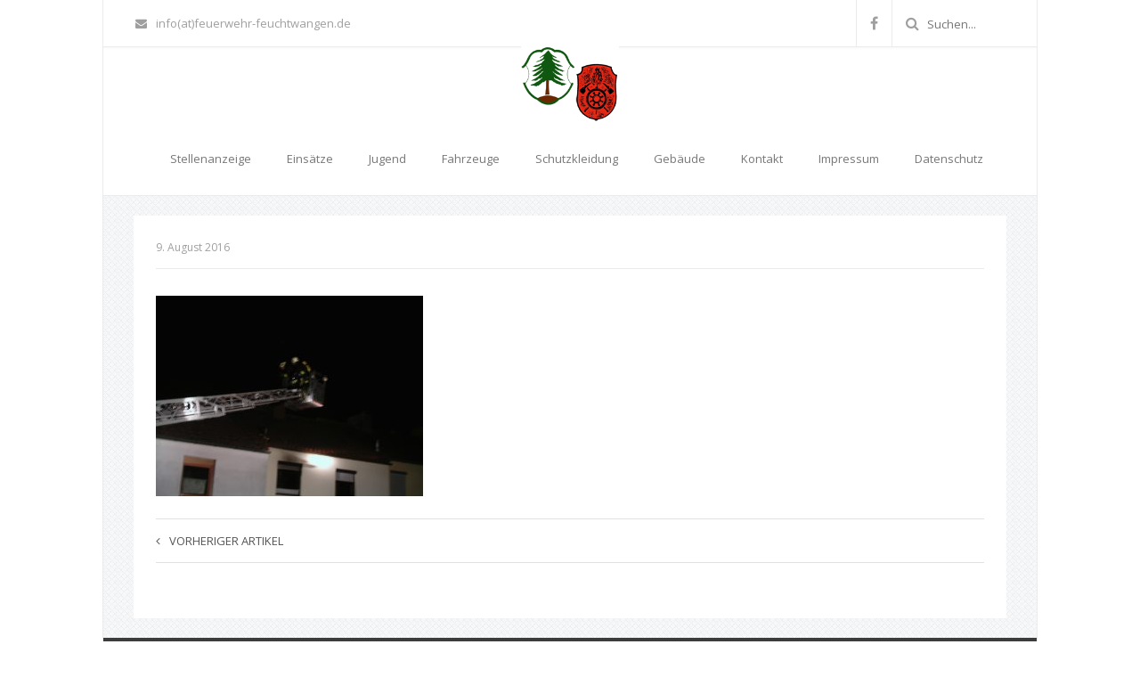

--- FILE ---
content_type: text/html; charset=UTF-8
request_url: https://www.feuerwehr-feuchtwangen.de/einsatz/23-11-2011-zimmerbrand/3-1m-digitalcam-7/
body_size: 5399
content:
<!DOCTYPE html>
<html lang="de">
<head>
	<meta charset="UTF-8">
	<meta name="viewport" content="width=device-width, initial-scale=1">
			<link rel="shortcut icon" href="https://www.feuerwehr-feuchtwangen.de/wp-content/uploads/2016/08/favicon.png" />
		 <style type="text/css"> footer.bottom { background-color: #3C3C3C!important; } body, .section-content { font-family: Open Sans!important; color: #565656!important; } .page-blog { background-color: #f2f4f5!important; background-image: url(https://www.feuerwehr-feuchtwangen.de/wp-content/themes/maskitto-light/img/blogbg.png)!important; } #some-block{padding: 0;} </style> 	<title>Feuerwehr Feuchtwangen</title>
                        <script>
                            /* You can add more configuration options to webfontloader by previously defining the WebFontConfig with your options */
                            if ( typeof WebFontConfig === "undefined" ) {
                                WebFontConfig = new Object();
                            }
                            WebFontConfig['google'] = {families: ['Open+Sans:Normal']};

                            (function() {
                                var wf = document.createElement( 'script' );
                                wf.src = 'https://ajax.googleapis.com/ajax/libs/webfont/1.5.3/webfont.js';
                                wf.type = 'text/javascript';
                                wf.async = 'true';
                                var s = document.getElementsByTagName( 'script' )[0];
                                s.parentNode.insertBefore( wf, s );
                            })();
                        </script>
                        <link rel='dns-prefetch' href='//s0.wp.com' />
<link rel='dns-prefetch' href='//www.feuerwehr-feuchtwangen.de' />
<link rel='dns-prefetch' href='//fonts.googleapis.com' />
<link rel='dns-prefetch' href='//s.w.org' />
<link rel="alternate" type="application/rss+xml" title="Feuerwehr Feuchtwangen &raquo; Feed" href="https://www.feuerwehr-feuchtwangen.de/feed/" />
<link rel="alternate" type="application/rss+xml" title="Feuerwehr Feuchtwangen &raquo; Kommentar-Feed" href="https://www.feuerwehr-feuchtwangen.de/comments/feed/" />
		<script type="text/javascript">
			window._wpemojiSettings = {"baseUrl":"https:\/\/s.w.org\/images\/core\/emoji\/12.0.0-1\/72x72\/","ext":".png","svgUrl":"https:\/\/s.w.org\/images\/core\/emoji\/12.0.0-1\/svg\/","svgExt":".svg","source":{"concatemoji":"https:\/\/www.feuerwehr-feuchtwangen.de\/wp-includes\/js\/wp-emoji-release.min.js?ver=5.2.23"}};
			!function(e,a,t){var n,r,o,i=a.createElement("canvas"),p=i.getContext&&i.getContext("2d");function s(e,t){var a=String.fromCharCode;p.clearRect(0,0,i.width,i.height),p.fillText(a.apply(this,e),0,0);e=i.toDataURL();return p.clearRect(0,0,i.width,i.height),p.fillText(a.apply(this,t),0,0),e===i.toDataURL()}function c(e){var t=a.createElement("script");t.src=e,t.defer=t.type="text/javascript",a.getElementsByTagName("head")[0].appendChild(t)}for(o=Array("flag","emoji"),t.supports={everything:!0,everythingExceptFlag:!0},r=0;r<o.length;r++)t.supports[o[r]]=function(e){if(!p||!p.fillText)return!1;switch(p.textBaseline="top",p.font="600 32px Arial",e){case"flag":return s([55356,56826,55356,56819],[55356,56826,8203,55356,56819])?!1:!s([55356,57332,56128,56423,56128,56418,56128,56421,56128,56430,56128,56423,56128,56447],[55356,57332,8203,56128,56423,8203,56128,56418,8203,56128,56421,8203,56128,56430,8203,56128,56423,8203,56128,56447]);case"emoji":return!s([55357,56424,55356,57342,8205,55358,56605,8205,55357,56424,55356,57340],[55357,56424,55356,57342,8203,55358,56605,8203,55357,56424,55356,57340])}return!1}(o[r]),t.supports.everything=t.supports.everything&&t.supports[o[r]],"flag"!==o[r]&&(t.supports.everythingExceptFlag=t.supports.everythingExceptFlag&&t.supports[o[r]]);t.supports.everythingExceptFlag=t.supports.everythingExceptFlag&&!t.supports.flag,t.DOMReady=!1,t.readyCallback=function(){t.DOMReady=!0},t.supports.everything||(n=function(){t.readyCallback()},a.addEventListener?(a.addEventListener("DOMContentLoaded",n,!1),e.addEventListener("load",n,!1)):(e.attachEvent("onload",n),a.attachEvent("onreadystatechange",function(){"complete"===a.readyState&&t.readyCallback()})),(n=t.source||{}).concatemoji?c(n.concatemoji):n.wpemoji&&n.twemoji&&(c(n.twemoji),c(n.wpemoji)))}(window,document,window._wpemojiSettings);
		</script>
		<style type="text/css">
img.wp-smiley,
img.emoji {
	display: inline !important;
	border: none !important;
	box-shadow: none !important;
	height: 1em !important;
	width: 1em !important;
	margin: 0 .07em !important;
	vertical-align: -0.1em !important;
	background: none !important;
	padding: 0 !important;
}
</style>
	<link rel='stylesheet' id='wp-block-library-css'  href='https://www.feuerwehr-feuchtwangen.de/wp-includes/css/dist/block-library/style.min.css?ver=5.2.23' type='text/css' media='all' />
<link rel='stylesheet' id='maskitto-light-bootstrap-css'  href='https://www.feuerwehr-feuchtwangen.de/wp-content/themes/maskitto-light/css/bootstrap.min.css?ver=5.2.23' type='text/css' media='all' />
<link rel='stylesheet' id='maskitto-light-default-style-css'  href='https://www.feuerwehr-feuchtwangen.de/wp-content/themes/maskitto-light/css/style.css?ver=5.2.23' type='text/css' media='all' />
<link rel='stylesheet' id='maskitto-light-font-awesome-css'  href='https://www.feuerwehr-feuchtwangen.de/wp-content/themes/maskitto-light/css/font-awesome.min.css?ver=5.2.23' type='text/css' media='all' />
<link rel='stylesheet' id='maskitto-light-animate-css'  href='https://www.feuerwehr-feuchtwangen.de/wp-content/themes/maskitto-light/css/animate.min.css?ver=5.2.23' type='text/css' media='all' />
<link rel='stylesheet' id='maskitto-light-jquery-tosrus-min-css'  href='https://www.feuerwehr-feuchtwangen.de/wp-content/themes/maskitto-light/css/jquery.tosrus.all.css?ver=5.2.23' type='text/css' media='all' />
<link rel='stylesheet' id='maskitto-light-responsive-style-css'  href='https://www.feuerwehr-feuchtwangen.de/wp-content/themes/maskitto-light/css/responsive.css?ver=5.2.23' type='text/css' media='all' />
<link rel='stylesheet' id='maskitto-light-owl-carousel-css'  href='https://www.feuerwehr-feuchtwangen.de/wp-content/themes/maskitto-light/css/slick.css?ver=5.2.23' type='text/css' media='all' />
<link rel='stylesheet' id='maskitto-light-google-fonts-css'  href='//fonts.googleapis.com/css?family=Open+Sans%3A300italic%2C400italic%2C300%2C400%2C600%2C700&#038;ver=5.2.23' type='text/css' media='all' />
<link rel='stylesheet' id='jetpack_css-css'  href='https://www.feuerwehr-feuchtwangen.de/wp-content/plugins/jetpack/css/jetpack.css?ver=7.6.4' type='text/css' media='all' />
<script type='text/javascript' src='https://www.feuerwehr-feuchtwangen.de/wp-includes/js/jquery/jquery.js?ver=1.12.4-wp'></script>
<script type='text/javascript' src='https://www.feuerwehr-feuchtwangen.de/wp-includes/js/jquery/jquery-migrate.min.js?ver=1.4.1'></script>
<script type='text/javascript' src='https://www.feuerwehr-feuchtwangen.de/wp-content/themes/maskitto-light/js/hammer.min.js?ver=5.2.23'></script>
<script type='text/javascript' src='https://www.feuerwehr-feuchtwangen.de/wp-content/themes/maskitto-light/js/bootstrap.min.js?ver=5.2.23'></script>
<script type='text/javascript' src='https://www.feuerwehr-feuchtwangen.de/wp-content/themes/maskitto-light/js/jquery.tosrus.min.all.js?ver=5.2.23'></script>
<script type='text/javascript' src='https://www.feuerwehr-feuchtwangen.de/wp-content/themes/maskitto-light/js/jquery.waypoints.min.js?ver=5.2.23'></script>
<script type='text/javascript' src='https://www.feuerwehr-feuchtwangen.de/wp-content/themes/maskitto-light/js/jquery.counterup.min.js?ver=5.2.23'></script>
<script type='text/javascript' src='https://www.feuerwehr-feuchtwangen.de/wp-content/themes/maskitto-light/js/slick.min.js?ver=5.2.23'></script>
<script type='text/javascript' src='https://www.feuerwehr-feuchtwangen.de/wp-content/themes/maskitto-light/js/smoothscroll.js?ver=5.2.23'></script>
<script type='text/javascript' src='https://www.feuerwehr-feuchtwangen.de/wp-includes/js/imagesloaded.min.js?ver=3.2.0'></script>
<script type='text/javascript' src='https://www.feuerwehr-feuchtwangen.de/wp-includes/js/masonry.min.js?ver=3.3.2'></script>
<script type='text/javascript' src='https://www.feuerwehr-feuchtwangen.de/wp-content/themes/maskitto-light/js/scripts.js?ver=5.2.23'></script>
<link rel='https://api.w.org/' href='https://www.feuerwehr-feuchtwangen.de/wp-json/' />
<link rel="EditURI" type="application/rsd+xml" title="RSD" href="https://www.feuerwehr-feuchtwangen.de/xmlrpc.php?rsd" />
<link rel="wlwmanifest" type="application/wlwmanifest+xml" href="https://www.feuerwehr-feuchtwangen.de/wp-includes/wlwmanifest.xml" /> 
<meta name="generator" content="WordPress 5.2.23" />
<link rel='shortlink' href='https://www.feuerwehr-feuchtwangen.de/?p=1832' />
<link rel="alternate" type="application/json+oembed" href="https://www.feuerwehr-feuchtwangen.de/wp-json/oembed/1.0/embed?url=https%3A%2F%2Fwww.feuerwehr-feuchtwangen.de%2Feinsatz%2F23-11-2011-zimmerbrand%2F3-1m-digitalcam-7%2F" />
<link rel="alternate" type="text/xml+oembed" href="https://www.feuerwehr-feuchtwangen.de/wp-json/oembed/1.0/embed?url=https%3A%2F%2Fwww.feuerwehr-feuchtwangen.de%2Feinsatz%2F23-11-2011-zimmerbrand%2F3-1m-digitalcam-7%2F&#038;format=xml" />
<script type="text/javascript">
	window._se_plugin_version = '8.1.9';
</script>
		<style type="text/css">.recentcomments a{display:inline !important;padding:0 !important;margin:0 !important;}</style>
		</head>
<body class="attachment attachment-template-default single single-attachment postid-1832 attachmentid-1832 attachment-jpeg group-blog">





	<div class="boxed-layout">

	<header class="top header-layout-large framework-ok" data-sticky="1">

				<div class="header-details">
			<div class="container">
				<div class="row">
					<div class="col-md-7 col-sm-7 our-info">
						
															<a href="mailto:info(at)feuerwehr-feuchtwangen.de"><i class="fa fa-envelope"></i>info(at)feuerwehr-feuchtwangen.de</a>
							
							
											</div>
					<div class="col-md-5 col-sm-5 text-right soc-icons">
													
		
					<a href="https://www.facebook.com/FreiwilligeFeuerwehrFeuchtwangen" target = "_blank" ><i class="fa fa-facebook"></i></a>
		
		
		
		
		
		
		
		
		
		
		
		
		
		

    
															<span class="search-input">
									<i class="fa fa-search"></i>
									<form role="search" method="get" action="https://www.feuerwehr-feuchtwangen.de"><input type="text" class="top-search-field" name="s" value="" placeholder="Suchen..." /></form> 
								</span>
																		</div>
				</div>
			</div>
		</div>
				
		<nav class="primary navbar navbar-default" role="navigation">

			<div class="container">
				<div class="navbar-header">
					<button type="button" class="navbar-toggle collapsed" data-toggle="collapse" data-target="#bs-example-navbar-collapse-1">
						<i class="fa fa-bars"></i>
					</button>
					<a class="navbar-brand" href="https://www.feuerwehr-feuchtwangen.de/">
													<img src="https://www.feuerwehr-feuchtwangen.de/wp-content/uploads/2016/08/logo.png" alt="Feuerwehr Feuchtwangen" />
											</a>
				</div>

				<div class="collapse navbar-collapse" id="bs-example-navbar-collapse-1">
					<ul id="menu-hauptmenue" class="nav navbar-nav navbar-right navbar-primary"><li id="menu-item-3965" class="menu-item menu-item-type-post_type menu-item-object-page menu-item-3965"><a title="Stellenanzeige" href="https://www.feuerwehr-feuchtwangen.de/stellenanzeige/">Stellenanzeige</a></li>
<li id="menu-item-34" class="menu-item menu-item-type-taxonomy menu-item-object-category menu-item-34"><a title="Einsätze" href="https://www.feuerwehr-feuchtwangen.de/kategorie/einsatz/">Einsätze</a></li>
<li id="menu-item-3072" class="menu-item menu-item-type-post_type menu-item-object-page menu-item-3072"><a title="Jugend" href="https://www.feuerwehr-feuchtwangen.de/jugend/">Jugend</a></li>
<li id="menu-item-30" class="menu-item menu-item-type-post_type menu-item-object-page menu-item-30"><a title="Fahrzeuge" href="https://www.feuerwehr-feuchtwangen.de/fahrzeuge/">Fahrzeuge</a></li>
<li id="menu-item-32" class="menu-item menu-item-type-post_type menu-item-object-page menu-item-32"><a title="Schutzkleidung" href="https://www.feuerwehr-feuchtwangen.de/schutzkleidung/">Schutzkleidung</a></li>
<li id="menu-item-2211" class="menu-item menu-item-type-post_type menu-item-object-page menu-item-2211"><a title="Gebäude" href="https://www.feuerwehr-feuchtwangen.de/gebaeude/">Gebäude</a></li>
<li id="menu-item-2166" class="menu-item menu-item-type-post_type menu-item-object-page menu-item-2166"><a title="Kontakt" href="https://www.feuerwehr-feuchtwangen.de/anfahrt/">Kontakt</a></li>
<li id="menu-item-31" class="menu-item menu-item-type-post_type menu-item-object-page menu-item-31"><a title="Impressum" href="https://www.feuerwehr-feuchtwangen.de/impressum/">Impressum</a></li>
<li id="menu-item-29" class="menu-item menu-item-type-post_type menu-item-object-page menu-item-29"><a title="Datenschutz" href="https://www.feuerwehr-feuchtwangen.de/datenschutzerklaerung/">Datenschutz</a></li>
</ul>
					
											<ul id="menu-header-menu-1" class="nav navbar-nav navbar-right navbar-secondary">
							<li class="menu-item menu-item-type-custom menu-item-object-custom menu-item-102"><a href="#">Social links</a></li>
							<li class="menu-item menu-item-type-custom menu-item-object-custom menu-item-102 menu-social-icons">
								
		
					<a href="https://www.facebook.com/FreiwilligeFeuerwehrFeuchtwangen" target = "_blank" ><i class="fa fa-facebook"></i></a>
		
		
		
		
		
		
		
		
		
		
		
		
		
		

    							</li>
						</ul>
					
				</div>
			</div>

		</nav>

	</header>
	<div id="wrapper">

		<noscript>
			<div class="enable-javascript">
				Javascript is disabled in your web browser. Please enable it 
				<a href="http://www.enable-javascript.com" target="_blank" style="color:#fff;">(see how)</a>.
			</div>
		</noscript>

	

<div class="page-section page-blog">
	<div class="container">


		

			<div class="blog-post">
				
					

    
    <article id="post-1832" class="blog-layout-2 post-1832 attachment type-attachment status-inherit hentry">
                     
                    


            


        <div class="blog-top">
            <span class="blog-title" style="font-size: 21px;">
                                            </span>
        
            <div class="row">
                <div class="col-md-6 col-sm-6 blog-details" style="padding-left: 0;">
                    <span style="padding-right: 6px;">9. August 2016</span>
                    <span class="post-author-name">By Andreas Hirsch</span>
                </div>
                <div class="col-md-6 col-sm-6 text-right blog-comments-count-single" style="padding-right: 0;">
                    <a href="https://www.feuerwehr-feuchtwangen.de/einsatz/23-11-2011-zimmerbrand/3-1m-digitalcam-7/#respond"><i class="fa fa-comment-o" style="padding-right: 5px;"></i>0</a>
                </div>
            </div>
        </div>


        <div class="blog-bottom" style="padding-bottom: 25px;">
            <div class="blog-content" style="font-size: 14px; padding-top: 30px; margin-bottom: 0;">
                <div class="post-inner"><p class="attachment"><a href='https://www.feuerwehr-feuchtwangen.de/wp-content/uploads/2011/11/dsci0075.jpg'><img width="300" height="225" src="https://www.feuerwehr-feuchtwangen.de/wp-content/uploads/2011/11/dsci0075-300x225.jpg" class="attachment-medium size-medium" alt="" srcset="https://www.feuerwehr-feuchtwangen.de/wp-content/uploads/2011/11/dsci0075-300x225.jpg 300w, https://www.feuerwehr-feuchtwangen.de/wp-content/uploads/2011/11/dsci0075-768x576.jpg 768w, https://www.feuerwehr-feuchtwangen.de/wp-content/uploads/2011/11/dsci0075-1024x768.jpg 1024w" sizes="(max-width: 300px) 100vw, 300px" data-attachment-id="1832" data-permalink="https://www.feuerwehr-feuchtwangen.de/einsatz/23-11-2011-zimmerbrand/3-1m-digitalcam-7/" data-orig-file="https://www.feuerwehr-feuchtwangen.de/wp-content/uploads/2011/11/dsci0075.jpg" data-orig-size="2048,1536" data-comments-opened="0" data-image-meta="{&quot;aperture&quot;:&quot;3.25&quot;,&quot;credit&quot;:&quot;&quot;,&quot;camera&quot;:&quot;3.1M DigitalCAM&quot;,&quot;caption&quot;:&quot;3.1M DigitalCAM&quot;,&quot;created_timestamp&quot;:&quot;1322079393&quot;,&quot;copyright&quot;:&quot;&quot;,&quot;focal_length&quot;:&quot;7.47&quot;,&quot;iso&quot;:&quot;70&quot;,&quot;shutter_speed&quot;:&quot;0.25&quot;,&quot;title&quot;:&quot;3.1M DigitalCAM&quot;,&quot;orientation&quot;:&quot;1&quot;}" data-image-title="" data-image-description="" data-medium-file="https://www.feuerwehr-feuchtwangen.de/wp-content/uploads/2011/11/dsci0075-300x225.jpg" data-large-file="https://www.feuerwehr-feuchtwangen.de/wp-content/uploads/2011/11/dsci0075-1024x768.jpg" /></a></p>
</div>
            </div>

                    </div>
        

    </article>


											<div class="blog-layout-2">
					
						        <div class="post-navigation">
            <div class="row">
                <div class="col-md-6 col-sm-6 nav-previous grey"><a href="https://www.feuerwehr-feuchtwangen.de/einsatz/23-11-2011-zimmerbrand/" rel="prev"><i class="fa fa-angle-left"></i>Vorheriger Artikel</a></div>            </div>
        </div>
        						<div class="blog-bottom-large">
													</div>

											</div>
					
							</div>


		

	</div>
</div>


</div>
	<footer class="bottom">
		<div class="container">
		
			

							<div class="copyrights">
					<span class="thank-you-for-your-support">
						<a href="http://shufflehound.com/maskitto-light/">Maskitto Light</a> WordPress Theme by Shufflehound.</span>
					</span>
									</div>
			
		</div>
	</footer>

			<div class="back-top"><i class="fa fa-angle-up"></i></div>
	
<script type='text/javascript' src='https://s0.wp.com/wp-content/js/devicepx-jetpack.js?ver=202605'></script>
<script type='text/javascript' src='https://www.feuerwehr-feuchtwangen.de/wp-includes/js/wp-embed.min.js?ver=5.2.23'></script>
<script type='text/javascript' src='https://www.feuerwehr-feuchtwangen.de/wp-includes/js/comment-reply.min.js?ver=5.2.23'></script>
<!-- Maskitto Light theme by http://shufflehound.com (Shufflehound Themes) -->

			</div>
	

			<script type="text/javascript">
			jQuery( document ).ready(function( $ ) {
				$('.navbar .dropdown').hover(function() {
				  $(this).find('.dropdown-menu').first().stop(true, true).slideDown(150);
				}, function() {
				  $(this).find('.dropdown-menu').first().stop(true, true).slideUp(105)
				});

				$( '.dropdown-toggle' ).on( 'click', function() {
					window.location.href = $(this).attr( 'href' );
					return false;
				});
			});
			</script>

    


</body>
</html>